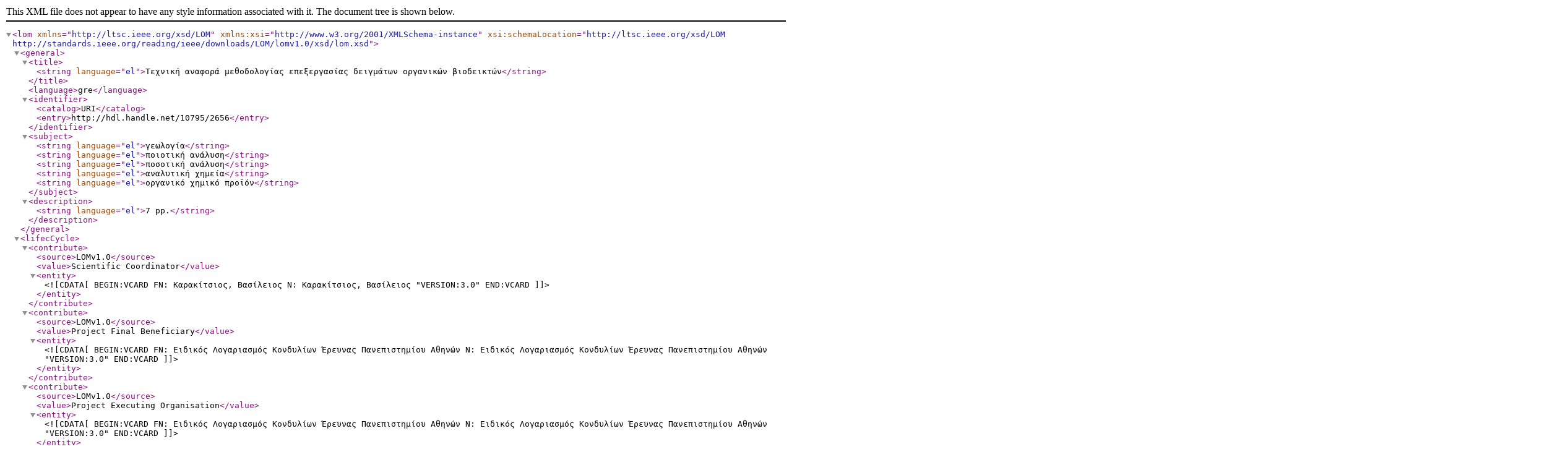

--- FILE ---
content_type: text/xml;charset=UTF-8
request_url: http://repository.edulll.gr/edulll/lom?handle=10795/2656
body_size: 1393
content:
<?xml version="1.0" encoding="UTF-8"?>
<lom xmlns="http://ltsc.ieee.org/xsd/LOM" xmlns:xsi="http://www.w3.org/2001/XMLSchema-instance" xsi:schemaLocation="http://ltsc.ieee.org/xsd/LOM http://standards.ieee.org/reading/ieee/downloads/LOM/lomv1.0/xsd/lom.xsd">
<general>
<title>
<string language="el">Τεχνική αναφορά μεθοδολογίας επεξεργασίας δειγμάτων οργανικών βιοδεικτών</string>
</title>
<language>gre</language>
<identifier>
<catalog>URI</catalog>
<entry>http://hdl.handle.net/10795/2656</entry>
</identifier>
<subject>
<string language="el">γεωλογία</string>
<string language="el">ποιοτική ανάλυση</string>
<string language="el">ποσοτική ανάλυση</string>
<string language="el">αναλυτική χημεία</string>
<string language="el">οργανικό χημικό προϊόν</string>
</subject>
<description>
<string language="el">7 pp.</string>
</description>
</general>
<lifecCycle>
<contribute>
<source>LOMv1.0</source>
<value>Scientific Coordinator</value>
<entity><![CDATA[BEGIN:VCARD
FN: Καρακίτσιος, Βασίλειος
N: Καρακίτσιος, Βασίλειος
"VERSION:3.0"
END:VCARD]]></entity>
</contribute>
<contribute>
<source>LOMv1.0</source>
<value>Project Final Beneficiary</value>
<entity><![CDATA[BEGIN:VCARD
FN: Ειδικός Λογαριασμός Κονδυλίων Έρευνας Πανεπιστημίου Αθηνών
N: Ειδικός Λογαριασμός Κονδυλίων Έρευνας Πανεπιστημίου Αθηνών
"VERSION:3.0"
END:VCARD]]></entity>
</contribute>
<contribute>
<source>LOMv1.0</source>
<value>Project Executing Organisation</value>
<entity><![CDATA[BEGIN:VCARD
FN: Ειδικός Λογαριασμός Κονδυλίων Έρευνας Πανεπιστημίου Αθηνών
N: Ειδικός Λογαριασμός Κονδυλίων Έρευνας Πανεπιστημίου Αθηνών
"VERSION:3.0"
END:VCARD]]></entity>
</contribute>
<date>
<dateStamp>2015</dateStamp>
</date>
</lifecCycle>
<educational>
<learningResourceType>
<source>Digital Library of the Operational Programme "Education and Lifelong Learning" abstract types</source>
<value>Text</value>
</learningResourceType>
</educational><classification><keyword>
<string language="el">Οργανικοί βιοδείκτες</string>
</keyword>
<keyword>
<string language="el">Ολικό οργανικό εκχύλισμα (TOE)</string>
</keyword>
<keyword>
<string language="el">Χρωματογραφία</string>
</keyword>
</classification>
<technical>
</technical>
<technical>
<size>698973</size>
<format>application/pdf</format>
<location>http://repository.edulll.gr/edulll/bitstream/10795/2656/2/2656_351_%ce%a4%ce%b5%cf%87%ce%bd%ce%b9%ce%ba%ce%ae%20%ce%ad%ce%ba%ce%b8%ce%b5%cf%83%ce%b7%20%ce%bc%ce%b5%ce%b8%ce%bf%ce%b4%ce%bf%ce%bb%ce%bf%ce%b3%ce%af%ce%b1%cf%82%20%ce%b2%ce%b9%ce%bf%ce%b4%ce%b5%ce%b9%ce%ba%cf%84%cf%8e%ce%bd.pdf</location>
</technical>
<annotation></annotation><metaMetadata><identifier>
<catalog>URI</catalog>
<entry>http://hdl.handle.net/10795/2656</entry>
</identifier>
<contribute>
<entity><![CDATA[BEGIN:VCARD
FN:National Documentation Centre - National Hellenic Research Foundation
N:National Documentation Centre - National Hellenic Research Foundation
"VERSION:3.0"
END:VCARD]]></entity>
<role><source>LOMv1.0</source><value>creator</value></role>
<date><dateTime>2016-04-14T12:16:31Z</dateTime></date>
</contribute>
<contribute>
<entity><![CDATA[BEGIN:VCARD
FN:National Documentation Centre - National Hellenic Research Foundation
N:National Documentation Centre - National Hellenic Research Foundation
"VERSION:3.0"
END:VCARD]]></entity>
<role><source>LOMv1.0</source><value>validator</value></role>
<date><dateTime>2016-04-14T12:16:31Z</dateTime></date>
</contribute>
<metadataSchema>LOMv1.0</metadataSchema>
<language>gre</language>
</metaMetadata>
<rights>
<cost>no</cost>
<copyright>no</copyright>
<description>Copyright EYD-EPEDBM (Operational Programme "Education and Lifelong Learning")</description>
</rights>
</lom>